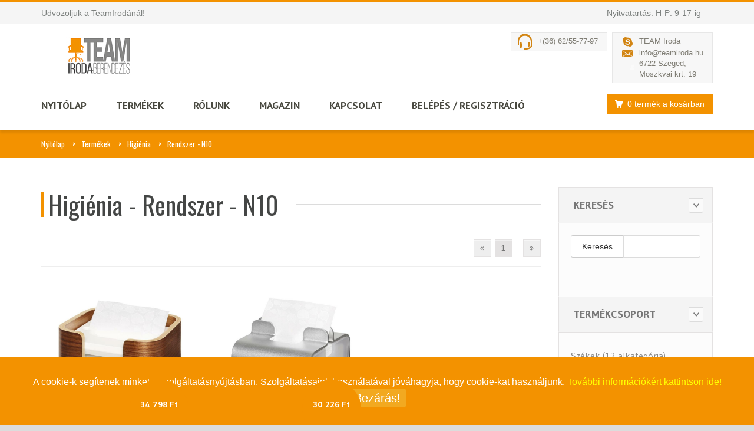

--- FILE ---
content_type: text/html; charset=UTF-8
request_url: http://www.teamiroda.hu/termekek/tulajdonsagok/higienia/rendszer/n10
body_size: 6816
content:
<!DOCTYPE html>
<!--[if IE 8]> <html class="ie8"> <![endif]-->
<!--[if IE 9]> <html class="ie9"> <![endif]-->
<!--[if !IE]><!--> <html> <!--<![endif]-->
    <head>
        <meta charset="utf-8">
        <base href="http://www.teamiroda.hu">
     <title>Higiénia termékategória - Rendszer tulajdonság N10 értékének - 1. oldala - Team Iroda</title><meta name="description" content="Higiénia termékategória - Rendszer tulajdonság N10 értéke "><meta name="keywords" content="Higiénia,Rendszer tulajdonság, N10"/>     
        <!-- Global site tag (gtag.js) - Google Analytics -->
<script async src="https://www.googletagmanager.com/gtag/js?id=UA-56854571-14"></script>
<script>window.dataLayer=window.dataLayer||[];function gtag(){dataLayer.push(arguments);}gtag('js',new Date());gtag('config','UA-56854571-14');</script>
<script src="https://www.google.com/recaptcha/api.js" async defer></script>
     
     
        <!--[if IE]> <meta http-equiv="X-UA-Compatible" content="IE=edge"> <![endif]-->
        <meta name="viewport" content="width=device-width, initial-scale=1.0">

        <link href='//fonts.googleapis.com/css?family=PT+Sans:400,700,400italic,700italic%7CPT+Gudea:400,700,400italic%7CPT+Oswald:400,700,300' rel='stylesheet' id="googlefont">

        <link rel="stylesheet" href="/css/bootstrap.min.css">
        <link rel="stylesheet" href="/css/font-awesome.min.css">
        <link rel="stylesheet" href="/css/prettyPhoto.css">
        <link rel="stylesheet" href="/css/revslider.css">
        <link rel="stylesheet" href="/css/owl.carousel.css">
        <link rel="stylesheet" href="/css/style.css">
        <link rel="stylesheet" href="/css/responsive.css">
        <link rel="stylesheet" href="/css/jquery-ui.min.css">

        <!-- Favicon and Apple Icons -->
        <link rel="icon" type="image/png" href="/images/favicon.png">

        <!--- jQuery -->
        <script src="//ajax.googleapis.com/ajax/libs/jquery/1.11.1/jquery.min.js"></script>
        
        <script>window.jQuery||document.write('<script src="/js/jquery-1.11.1.min.js"><\/script>')</script>
        <script src="/js/jquery-ui.min.js"></script>

		<!--[if lt IE 9]>
			<script src="js/html5shiv.js"></script>
			<script src="js/respond.min.js"></script>
		<![endif]-->

		<style id="custom-style"></style>
		    <script type="text/javascript">var servername="http://www.teamiroda.hu";</script>
    </head>
    <body>
    <div id="wrapper">
<header id="header">
  <div id="header-top">
    <div class="container">
      <div class="row">
        <div class="col-md-12">
            <div class="header-top-left">
<!--
              <ul id="top-links" class="clearfix">
                <li><a href="#" title="My Wishlist"><span class="top-icon top-icon-pencil"></span><span class="hide-for-xs">My Wishlist</span></a></li>
                <li><a href="#" title="My Account"><span class="top-icon top-icon-user"></span><span class="hide-for-xs">My Account</span></a></li>
                <li><a href="cart.html" title="My Cart"><span class="top-icon top-icon-cart"></span><span class="hide-for-xs">My Cart</span></a></li>
                <li><a href="checkout.html" title="Checkout"><span class="top-icon top-icon-check"></span><span class="hide-for-xs">Checkout</span></a></li>
              </ul>
            -->
                        <div class="header-text-container pull-left">
              <p class="header-text">Üdvözöljük a TeamIrodánál!</p>

            </div><!-- End .pull-right -->
            </div><!-- End .header-top-left -->
            <div class="header-top-right">



          <div class="header-text-container pull-right">
              <p class="header-text">Nyitvatartás: H-P: 9-17-ig </p>
				
            </div><!-- End .pull-right -->
          </div><!-- End .header-top-right -->
        </div><!-- End .col-md-12 -->
      </div><!-- End .row -->
    </div><!-- End .container -->
  </div><!-- End #header-top -->

  <div id="inner-header">

  <div class="container">
  <div class="row">
  <div class="col-md-5 col-sm-5 col-xs-12 logo-container">
    <h1 class="logo clearfix">
      <span>TeamIroda</span>
      <a href="/" title="Venedor eCommerce Template"><img src="images/tt_logo.jpg" alt="TeamIroda" width="238" height="76"></a>
    </h1>
  </div><!-- End .col-md-5 -->
    <div class="col-md-7 col-sm-7 col-xs-12 header-inner-right">

        <div class="header-box contact-infos pull-right">
          <ul>
            <li><span class="header-box-icon header-box-icon-skype"></span>TEAM Iroda </li>
            <li><span class="header-box-icon header-box-icon-email"></span><a href="mailto:info@teamiroda.hu">info@teamiroda.hu</a></li>
			
            <li><span class="header-box-icon header-box-icon-location"></span>6722 Szeged,<br/>Moszkvai krt. 19</li>
          </ul>
        </div><!-- End .contact-infos -->

        <div class="header-box contact-phones pull-right clearfix">
          <span class="header-box-icon header-box-icon-earphones"></span>
          <ul class="pull-left">
            <li> +(36) 62/55-77-97</li>
            
            <!--<li>+(30) valami mobil</li>-->
          </ul>
        </div><!-- End .contact-phones -->

    </div><!-- End .col-md-7 -->
  </div><!-- End .row -->
</div><!-- End .container -->
<div id="main-nav-container">
  <div class="container">
    <div class="row">
      <div class="col-md-12 clearfix">

        <nav id="main-nav">
          <div id="responsive-nav">
            <div id="responsive-nav-button">
            Menu <span id="responsive-nav-button-icon"></span>
          </div><!-- responsive-nav-button -->
          </div>
          <ul class="menu clearfix">
            <li>
            <a class="active" href="/">Nyitólap</a>
          </li>

          <li class="mega-menu-container"><a href="/termekek">Termékek</a>
            <div class="mega-menu clearfix">
          <div class="col-4"><a href="/termekek/szekek" class="mega-menu-title">Székek</a>  <ul class="mega-menu-list clearfix"><li><a href="/termekek/szekek/vezetoi_szekek">Vezetői székek</a></li><li><a href="/termekek/szekek/forgoszekek">Forgószékek</a></li><li><a href="/termekek/szekek/gyerekszekek">Gyerekszékek</a></li><li><a href="/termekek/szekek/etkezo_szekek">Étkező székek</a></li><li><a href="/termekek/szekek/targyalo-szekek">Tárgyaló székek</a></li><li><a href="/termekek/szekek/labor_szekek">Labor székek</a></li><li><a href="/termekek/szekek/terdeplo_szekek">Térdeplő székek</a></li><li><a href="/termekek/szekek/varakozo-szekek">Várakozó székek</a></li><li><a href="/termekek/szekek/tartozekok">Tartozékok</a></li><li><a href="/termekek/szekek/alkatreszek">Alkatrészek</a></li><li><a href="/termekek/szekek/nagy_teherbirasu_szekek">Nagy teherbírású székek</a></li><li><a href="/termekek/szekek/fotelek">Fotelek</a></li></ul></div><div class="col-4"><a href="/termekek/butorok" class="mega-menu-title">Bútorok</a>  <ul class="mega-menu-list clearfix"><li><a href="/termekek/butorok/venusz_butorcsalad">Vénusz bútorcsalád</a></li><li><a href="/termekek/butorok/extend_butorcsalad">Extend bútorcsalád</a></li><li><a href="/termekek/butorok/fem_oltozo_szekrenyek">Fém öltöző szekrények</a></li><li><a href="/termekek/butorok/fem_polcrendszerek">Fém polcrendszerek</a></li><li><a href="/termekek/butorok/iskolai_butorok">Iskolai bútorok</a></li><li><a href="/termekek/butorok/butor_kiegeszitok">Bútor Kiegészítők</a></li></ul></div><div class="col-4"><a href="/termekek/higienia" class="mega-menu-title">Higiénia</a>  <ul class="mega-menu-list clearfix"><li><a href="/termekek/higienia/adagolok">Adagolók</a></li><li><a href="/termekek/higienia/hajtogatott-keztorlo-papirok">Hajtogatott kéztörlő papírok</a></li><li><a href="/termekek/higienia/tekercses-keztorlo-papirok">Tekercses kéztörlő papírok</a></li><li><a href="/termekek/higienia/szalvetak">Szalvéták</a></li><li><a href="/termekek/higienia/kiegeszito-termekek">Kiegészítő termékek</a></li><li><a href="/termekek/higienia/kozbeszerzes">Közbeszerzés</a></li><li><a href="/termekek/higienia/szappanok-es-kezapolas">Szappanok és kézápolás</a></li><li><a href="/termekek/higienia/fertotlenito-szappanok">Fertőtlenítő szappanok</a></li><li><a href="/termekek/higienia/torlo-es-tisztito-papirok">Törlő és tisztító papírok</a></li><li><a href="/termekek/higienia/illatositok-legfrissitok">Illatosítók légfrissítők</a></li><li><a href="/termekek/higienia/hulladek-gyujtok">Hulladék gyűjtők</a></li><li><a href="/termekek/higienia/intim-betet-gyujtok">Intim betét gyűjtők</a></li><li><a href="/termekek/higienia/beteg-apolas">Beteg ápolás</a></li><li><a href="/termekek/higienia/toalett-papirok">Toalett papírok</a></li></ul></div><div class="col-4"><a href="/termekek/kiegeszitok" class="mega-menu-title">Kiegészítők</a>  <ul class="mega-menu-list clearfix"><li><a href="/termekek/kiegeszitok/fogasok">Fogasok</a></li><li><a href="/termekek/kiegeszitok/labtartok">Lábtartók</a></li><li><a href="/termekek/kiegeszitok/irattartok">Irattartók</a></li><li><a href="/termekek/kiegeszitok/szemetesek">Szemetesek</a></li><li><a href="/termekek/kiegeszitok/vizual-technika">Vizuál technika</a></li></ul></div>


            </div><!-- End .mega-menu -->
          </li>

          <li><a href="/cegismerteto">Rólunk</a>
              <ul>
                  <li><a href="/cegismerteto">Cégismertető</a></li>
                  <li><a href="/munkatarsak">Munkatársaink</a></li>

              </ul>
          </li>
          <!--<li><a href="/katalogusok">Katalógusok</a></li>-->
          <li><a href="/magazin">Magazin</a>
          <li><a href="/kapcsolat">Kapcsolat</a>
            <ul>
                <li><a href="/kapcsolat">Elérhetőség</a></li>
                <li><a href="/faq">Információk</a></li>
                <li><a href="/aszf">ASZF</a></li>

            </ul>
          </li>
          <li><a href="#">Belépés / Regisztráció</a>
            <ul>
                <li><a href="/login.html">Belépés</a></li>
                <li><a href="/register.html">Regisztráció</a></li>
            </ul>
          </li>
        </ul>

        </nav>
		<div id="quick-access">
			<div class="dropdown-cart-menu-container pull-right">
				<div class="btn-group dropdown-cart">
					<a href="/kosar.html" class="btn btn-custom dropdown-toggle">
						<span class="cart-menu-icon"></span><span class="drop-price" id="opencartnumber">0 termék a kosárban</span>
					</a>
				</div>
			</div>
		</div>
        
      </div><!-- End .col-md-12 -->
  </div><!-- End .row -->
</div><!-- End .container -->

</div><!-- End #nav -->
  </div><!-- End #inner-header -->
</header><!-- End #header -->
<section id="content">
	<div id="breadcrumb-container">
		<div class="container">
			<ul class="breadcrumb">
				<li><a href="/">Nyitólap</a></li>
				<li><a href="/termekek">Termékek</a></li>
				<li><a href="/termekek/higienia">Higiénia</a></li>
				<li class="active">Rendszer - N10</li>
			</ul>
		</div>
	</div>
	<div class="container">
		<div class="row">
			<div class="col-md-12">
				<div class="row">
					<div class="col-md-9 col-sm-8 col-xs-12 main-content">
						<div class="title-bg">
							<h2 class="title">Higiénia - Rendszer - N10</h2>
						</div>
		<div class="md-margin"></div>
						<div class="category-toolbar clearfix">
							<div class="toolbox-filter clearfix">
								
							</div>
							<div class="toolbox-pagination clearfix">
								<ul class="pagination">
									<li><a href="/termekek/tulajdonsagok/higienia/rendszer/n10/page/1"><i class="fa fa-angle-double-left" title="Első"></i></a></li>&nbsp;<li class="active"><a href="/termekek/tulajdonsagok/higienia/rendszer/n10/page/1">1</a></li> &nbsp;&nbsp;&nbsp;<li><a href="/termekek/tulajdonsagok/higienia/rendszer/n10/page/1"><i class="fa fa-angle-double-right" title="utolsó"></i></a></li>								</ul>
							</div>
						</div>
						<div class="md-margin"></div>
						<div class="category-item-container">
							<div class="row" id="productlist"></div>
						</div>
						<div class="md-margin"></div>
						<div class="toolbox-pagination clearfix">
								<ul class="pagination">
									<li><a href="/termekek/tulajdonsagok/higienia/rendszer/n10/page/1"><i class="fa fa-angle-double-left" title="Első"></i></a></li>&nbsp;<li class="active"><a href="/termekek/tulajdonsagok/higienia/rendszer/n10/page/1">1</a></li> &nbsp;&nbsp;&nbsp;<li><a href="/termekek/tulajdonsagok/higienia/rendszer/n10/page/1"><i class="fa fa-angle-double-right" title="utolsó"></i></a></li>								</ul>
							</div>
						
					</div>
					<aside class="col-md-3 col-sm-4 col-xs-12 sidebar">
					<aside class="widget  widget_product_categories">

	<div class="panel-group custom-accordion sm-accordion" id="category-filter">
		
		<div class="panel">
			<div class="accordion-header">
				<div class="accordion-title"><span>Keresés</span></div>
				<a class="accordion-btn opened" data-toggle="collapse" data-target="#category-list-3"></a>
			</div>
			<div id="category-list-3" class="collapse in">
				<div class="panel-body">
					<div class="input-group">
						<span class="input-group-btn">
						<button class="btn btn-default" type="button" onclick="javascript:getkeres();">Keresés</button>
						</span>
						<input type="text" class="form-control" id="stext" name="stext">
					</div>
				</div>

			</div>
		</div>
		
		
		<div class="panel">
			<div class="accordion-header">
				<div class="accordion-title"><span>Termékcsoport</span></div>
				<a class="accordion-btn opened" data-toggle="collapse" data-target="#category-list-1"></a>
			</div>
			<div id="category-list-1" class="collapse in">
				<div class="panel-body">
					<ul class="category-filter-list jscrollpane">
						<li class="cat-item cat-parent "><a href="/termekek/szekek">Székek (12 alkategória)</a></li><li class="cat-item cat-parent "><a href="/termekek/butorok">Bútorok (6 alkategória)</a></li><li class="cat-item cat-parent "><a href="/termekek/higienia" style="border:3px solid #f39200;padding:3px;">Higiénia (14 alkategória)</a><ul class="children" style="padding-left:20px;"><li class="cat-item "><a href="/termekek/higienia/adagolok"> - Adagolók </a></li><li class="cat-item "><a href="/termekek/higienia/hajtogatott-keztorlo-papirok"> - Hajtogatott kéztörlő papírok </a></li><li class="cat-item "><a href="/termekek/higienia/tekercses-keztorlo-papirok"> - Tekercses kéztörlő papírok </a></li><li class="cat-item "><a href="/termekek/higienia/szalvetak"> - Szalvéták </a></li><li class="cat-item "><a href="/termekek/higienia/kiegeszito-termekek"> - Kiegészítő termékek </a></li><li class="cat-item "><a href="/termekek/higienia/kozbeszerzes"> - Közbeszerzés </a></li><li class="cat-item "><a href="/termekek/higienia/szappanok-es-kezapolas"> - Szappanok és kézápolás </a></li><li class="cat-item "><a href="/termekek/higienia/fertotlenito-szappanok"> - Fertőtlenítő szappanok </a></li><li class="cat-item "><a href="/termekek/higienia/torlo-es-tisztito-papirok"> - Törlő és tisztító papírok </a></li><li class="cat-item "><a href="/termekek/higienia/illatositok-legfrissitok"> - Illatosítók légfrissítők </a></li><li class="cat-item "><a href="/termekek/higienia/hulladek-gyujtok"> - Hulladék gyűjtők </a></li><li class="cat-item "><a href="/termekek/higienia/intim-betet-gyujtok"> - Intim betét gyűjtők </a></li><li class="cat-item "><a href="/termekek/higienia/beteg-apolas"> - Beteg ápolás </a></li><li class="cat-item "><a href="/termekek/higienia/toalett-papirok"> - Toalett papírok </a></li></ul></li><li class="cat-item cat-parent "><a href="/termekek/kiegeszitok">Kiegészítők (5 alkategória)</a></li>						
						
					</ul>
				</div>
			</div>
		</div>
		<div class="panel"><div class="accordion-header"><div class="accordion-title"><span>Illat</span></div><a class="accordion-btn closed" data-toggle="collapse" data-target="#opt-list-1"></a></div><div id="opt-list-1" class="collapse out"><div class="panel-body"><ul class="category-filter-list jscrollpane"><li><a href="/termekek/tulajdonsagok/higienia/illat/citrus">citrus (2)</a></li><li><a href="/termekek/tulajdonsagok/higienia/illat/virag">virág (1)</a></li><li><a href="/termekek/tulajdonsagok/higienia/illat/szagtalan">szagtalan (8)</a></li><li><a href="/termekek/tulajdonsagok/higienia/illat/alma">alma (1)</a></li><li><a href="/termekek/tulajdonsagok/higienia/illat/illatositott">illatosított (10)</a></li><li><a href="/termekek/tulajdonsagok/higienia/illat/jazmin">jázmin (2)</a></li><li><a href="/termekek/tulajdonsagok/higienia/illat/illatanyag-mentes">illatanyag mentes (20)</a></li><li><a href="/termekek/tulajdonsagok/higienia/illat/enyhen-illatositott">enyhén illatosított (1)</a></li><li><a href="/termekek/tulajdonsagok/higienia/illat/tropusi">trópusi (1)</a></li></ul></div></div></div><div class="panel"><div class="accordion-header"><div class="accordion-title"><span>Anyag</span></div><a class="accordion-btn closed" data-toggle="collapse" data-target="#opt-list-9"></a></div><div id="opt-list-9" class="collapse out"><div class="panel-body"><ul class="category-filter-list jscrollpane"><li><a href="/termekek/tulajdonsagok/higienia/anyag/rozsdamentes-acel">Rozsdamentes acél (11)</a></li><li><a href="/termekek/tulajdonsagok/higienia/anyag/muanyag">műanyag (95)</a></li><li><a href="/termekek/tulajdonsagok/higienia/anyag/aluminium">alumínium (4)</a></li><li><a href="/termekek/tulajdonsagok/higienia/anyag/biocid-termek">biocid termék (12)</a></li><li><a href="/termekek/tulajdonsagok/higienia/anyag/fem.muanyag">fém/műanyag (2)</a></li><li><a href="/termekek/tulajdonsagok/higienia/anyag/papir">papír (165)</a></li><li><a href="/termekek/tulajdonsagok/higienia/anyag/krem">Krém (1)</a></li><li><a href="/termekek/tulajdonsagok/higienia/anyag/szappan">szappan (26)</a></li></ul></div></div></div><div class="panel"><div class="accordion-header"><div class="accordion-title"><span>Garancia</span></div><a class="accordion-btn closed" data-toggle="collapse" data-target="#opt-list-10"></a></div><div id="opt-list-10" class="collapse out"><div class="panel-body"><ul class="category-filter-list jscrollpane"><li><a href="/termekek/tulajdonsagok/higienia/garancia/1_ev">1 év (283)</a></li></ul></div></div></div><div class="panel"><div class="accordion-header"><div class="accordion-title"><span>Szín</span></div><a class="accordion-btn closed" data-toggle="collapse" data-target="#opt-list-11"></a></div><div id="opt-list-11" class="collapse out"><div class="panel-body"><ul class="category-filter-list jscrollpane"><li><a href="/termekek/tulajdonsagok/higienia/szin/bordo">bordó (1)</a></li><li><a href="/termekek/tulajdonsagok/higienia/szin/fekete">fekete (52)</a></li><li><a href="/termekek/tulajdonsagok/higienia/szin/szurke">szürke (17)</a></li><li><a href="/termekek/tulajdonsagok/higienia/szin/feher">fehér (162)</a></li><li><a href="/termekek/tulajdonsagok/higienia/szin/barna">barna (1)</a></li><li><a href="/termekek/tulajdonsagok/higienia/szin/zold">zöld (6)</a></li><li><a href="/termekek/tulajdonsagok/higienia/szin/kek">kék (29)</a></li><li><a href="/termekek/tulajdonsagok/higienia/szin/vilagoskek">világoskék (4)</a></li><li><a href="/termekek/tulajdonsagok/higienia/szin/piros">piros (1)</a></li><li><a href="/termekek/tulajdonsagok/higienia/szin/lila">lila (2)</a></li><li><a href="/termekek/tulajdonsagok/higienia/szin/atlatszo">átlátszó (15)</a></li><li><a href="/termekek/tulajdonsagok/higienia/szin/tortfeher">törtfehér (2)</a></li><li><a href="/termekek/tulajdonsagok/higienia/szin/sarga">sárga (9)</a></li><li><a href="/termekek/tulajdonsagok/higienia/szin/turkiz">türkiz (6)</a></li><li><a href="/termekek/tulajdonsagok/higienia/szin/rozsdamentes-acel-jellegu">Rozsdamentes acél jellegű (12)</a></li><li><a href="/termekek/tulajdonsagok/higienia/szin/diobarna">dióbarna (2)</a></li><li><a href="/termekek/tulajdonsagok/higienia/szin/halvanysarga">halványsárga (2)</a></li><li><a href="/termekek/tulajdonsagok/higienia/szin/voros">Vörös (3)</a></li><li><a href="/termekek/tulajdonsagok/higienia/szin/aluminium">aluminium (2)</a></li><li><a href="/termekek/tulajdonsagok/higienia/szin/feher.turkiz">fehér/türkiz (6)</a></li><li><a href="/termekek/tulajdonsagok/higienia/szin/piros.fekete">piros/fekete (6)</a></li><li><a href="/termekek/tulajdonsagok/higienia/szin/terrakotta">terrakotta (1)</a></li></ul></div></div></div><div class="panel"><div class="accordion-header"><div class="accordion-title"><span>Rétegszám</span></div><a class="accordion-btn closed" data-toggle="collapse" data-target="#opt-list-12"></a></div><div id="opt-list-12" class="collapse out"><div class="panel-body"><ul class="category-filter-list jscrollpane"><li><a href="/termekek/tulajdonsagok/higienia/retegszam/1">1 (88)</a></li><li><a href="/termekek/tulajdonsagok/higienia/retegszam/2">2 (69)</a></li><li><a href="/termekek/tulajdonsagok/higienia/retegszam/3">3 (10)</a></li><li><a href="/termekek/tulajdonsagok/higienia/retegszam/4">4 (1)</a></li></ul></div></div></div><div class="panel"><div class="accordion-header"><div class="accordion-title"><span>Rendszer</span></div><a class="accordion-btn open" data-toggle="collapse" data-target="#opt-list-13"></a></div><div id="opt-list-13" class="collapse in"><div class="panel-body"><ul class="category-filter-list jscrollpane"><li><a href="/termekek/tulajdonsagok/higienia/rendszer/h1">H1 (10)</a></li><li><a href="/termekek/tulajdonsagok/higienia/rendszer/h2">H2 (13)</a></li><li><a href="/termekek/tulajdonsagok/higienia/rendszer/h3">H3 (11)</a></li><li><a href="/termekek/tulajdonsagok/higienia/rendszer/s4">S4 (14)</a></li><li><a href="/termekek/tulajdonsagok/higienia/rendszer/s1">S1 (19)</a></li><li><a href="/termekek/tulajdonsagok/higienia/rendszer/s11">S11 (6)</a></li><li><a href="/termekek/tulajdonsagok/higienia/rendszer/s2">S2 (14)</a></li><li><a href="/termekek/tulajdonsagok/higienia/rendszer/t1">T1 (5)</a></li><li><a href="/termekek/tulajdonsagok/higienia/rendszer/t2">T2 (8)</a></li><li><a href="/termekek/tulajdonsagok/higienia/rendszer/t3">T3 (5)</a></li><li><a href="/termekek/tulajdonsagok/higienia/rendszer/t4">T4 (9)</a></li><li><a href="/termekek/tulajdonsagok/higienia/rendszer/t6">T6 (2)</a></li><li><a href="/termekek/tulajdonsagok/higienia/rendszer/t8">T8 (4)</a></li><li><a href="/termekek/tulajdonsagok/higienia/rendszer/t9">T9 (5)</a></li><li><a href="/termekek/tulajdonsagok/higienia/rendszer/b1">B1 (4)</a></li><li><a href="/termekek/tulajdonsagok/higienia/rendszer/b2">B2 (3)</a></li><li><a href="/termekek/tulajdonsagok/higienia/rendszer/b3">B3 (3)</a></li><li><a href="/termekek/tulajdonsagok/higienia/rendszer/b5">B5 (4)</a></li><li><a href="/termekek/tulajdonsagok/higienia/rendszer/f1">F1 (4)</a></li><li><a href="/termekek/tulajdonsagok/higienia/rendszer/a1">A1 (5)</a></li><li><a href="/termekek/tulajdonsagok/higienia/rendszer/a2">A2 (5)</a></li><li><a href="/termekek/tulajdonsagok/higienia/rendszer/v1">V1 (6)</a></li><li><a href="/termekek/tulajdonsagok/higienia/rendszer/m1">M1 (11)</a></li><li><a href="/termekek/tulajdonsagok/higienia/rendszer/m2">M2 (17)</a></li><li><a href="/termekek/tulajdonsagok/higienia/rendszer/w1">W1 (43)</a></li><li><a href="/termekek/tulajdonsagok/higienia/rendszer/w2">W2 (19)</a></li><li><a href="/termekek/tulajdonsagok/higienia/rendszer/m4">M4 (4)</a></li><li><a href="/termekek/tulajdonsagok/higienia/rendszer/m3">M3 (2)</a></li><li><a href="/termekek/tulajdonsagok/higienia/rendszer/w4">W4 (11)</a></li><li><a href="/termekek/tulajdonsagok/higienia/rendszer/w8">W8 (8)</a></li><li><a href="/termekek/tulajdonsagok/higienia/rendszer/w7">W7 (2)</a></li><li><a href="/termekek/tulajdonsagok/higienia/rendszer/w10">W10 (2)</a></li><li><a href="/termekek/tulajdonsagok/higienia/rendszer/c1">C1 (20)</a></li><li><a href="/termekek/tulajdonsagok/higienia/rendszer/n4">N4 (13)</a></li><li><a style="border:3px solid #f39200;padding:3px;" href="/termekek/tulajdonsagok/higienia/rendszer/n10">N10 (3)</a></li><li><a href="/termekek/tulajdonsagok/higienia/rendszer/w3">W3 (12)</a></li><li><a href="/termekek/tulajdonsagok/higienia/rendszer/n1">N1 (2)</a></li><li><a href="/termekek/tulajdonsagok/higienia/rendszer/n2">N2 (2)</a></li><li><a href="/termekek/tulajdonsagok/higienia/rendszer/w14">W14 (2)</a></li><li><a href="/termekek/tulajdonsagok/higienia/rendszer/w15">W15 (2)</a></li></ul></div></div></div><div class="panel"><div class="accordion-header"><div class="accordion-title"><span>Felhasználási terület</span></div><a class="accordion-btn closed" data-toggle="collapse" data-target="#opt-list-41"></a></div><div id="opt-list-41" class="collapse out"><div class="panel-body"><ul class="category-filter-list jscrollpane"></ul></div></div></div>		<div class="panel">
			<div class="accordion-header">
				<div class="accordion-title"><span>Katalógusok</span></div>
				<a class="accordion-btn opened" data-toggle="collapse" data-target="#category-list-kat"></a>
			</div>
			<div id="category-list-kat" class="collapse in">
				<div class="panel-body">
					<a href="/downloads/Tork_Termek_katalogus_2020.pdf">TORK termék katalógus</a><br/>
					<a href="/downloads/Venusz_elemjegyzek_2019.pdf">Vénusz bútorcsalád elemjegyzék</a><br/>
					<a href="/downloads/Venusz_katalogus_2019.pdf">Vénusz bútorcsalád katalógus</a><br/>
					<a href="/downloads/Extend_elemjegyzek_2019.pdf">Extend bútorcsalád elemjegyzék</a><br/>
					<a href="/downloads/Extend_katalogus_2019.pdf">Extend bútorcsalád katalógus</a><br/>
				</div>
			</div>
		</div>



<!--
		<div class="panel">
			<div class="accordion-header">
				<div class="accordion-title"><span>Color</span></div>
				<a class="accordion-btn opened"  data-toggle="collapse" data-target="#category-list-4"></a>
			</div>
			<div id="category-list-4" class="collapse in">
				<div class="panel-body">
					<ul class="filter-color-list clearfix">
						<li><a href="#" data-bgcolor="#fff" class="filter-color-box"></a></li>
						<li><a href="#" data-bgcolor="#ffff33" class="filter-color-box"></a></li>
						<li><a href="#" data-bgcolor="#ff9900" class="filter-color-box"></a></li>
						<li class="last-md"><a href="#" data-bgcolor="#ff9999" class="filter-color-box"></a></li>
						<li class="last-lg"><a href="#" data-bgcolor="#99cc33" class="filter-color-box"></a></li>
						<li><a href="#" data-bgcolor="#339933" class="filter-color-box"></a></li>
						<li><a href="#" data-bgcolor="#ff0000" class="filter-color-box"></a></li>
						<li class="last-md"><a href="#" data-bgcolor="#ff3366" class="filter-color-box"></a></li>
						<li><a href="#" data-bgcolor="#cc33ff" class="filter-color-box"></a></li>
						<li class="last-lg"><a href="#" data-bgcolor="#9966cc" class="filter-color-box"></a></li>
						<li><a href="#" data-bgcolor="#99ccff" class="filter-color-box"></a></li>
						<li  class="last-md"><a href="#" data-bgcolor="#3333cc" class="filter-color-box"></a></li>
						<li><a href="#" data-bgcolor="#999999" class="filter-color-box"></a></li>
						<li><a href="#" data-bgcolor="#663300" class="filter-color-box"></a></li>
						<li class="last-lg"><a href="#" data-bgcolor="#000" class="filter-color-box"></a></li>
					</ul>
				</div>
			</div>
		</div>
	</div>
-->
</aside>
					</aside>
				</div>
			</div>
		</div>
	</div>
</section>
<script>$(function(){showProducts(1);});</script>

<section>
<div class="container">
<div class="sm-margin"></div>

<div class="row">
<div class="col-md-12 col-sm-12 col-xs-12 widget">
<figure class="article-media-container"><a href="https://www.tork.hu/torkcampaigns/corona-virus" target="_blank"><img src="images/banners/tork_1035.jpg" alt="blog post"></a></figure>

</div>  
</div>
</div>
</section>

<footer id="footer">
  
  <div id="inner-footer">

<div class="container">
  <div class="row">
    <div class="col-md-4 col-sm-4 col-xs-12 widget">
      <h3>Termékeink</h3>
      <ul class="links">
             </ul>
    </div><!-- End .widget -->

    <div class="col-md-4 col-sm-4 col-xs-12 widget">
      <h3>Céginformációk</h3>
      <ul class="links">
        <li><a href="/kapcsolat">Elérhetőség</a></li>
        <li><a href="/faq">Gyakran feltett kérdések</a></li>
        <li><a href="/aszf">ASZF</a></li>
        <li><a href="/adatvedelem">Adatvédelem</a></li>
        <li><a href="/cegismerteto">Cégismertető</a></li>
        <li><a href="/munkatarsak">Munkatársaink</a></li>

      </ul>
    </div><!-- End .widget -->

    <div class="col-md-4 col-sm-4 col-xs-12 widget">
      <h3>Elérhetőség</h3>

      <ul class="contact-list">
        <ul class="contact-list">
        <li><strong>TEAM Iroda</strong></li>
        <li><strong>"TeaM 98" Kft.</strong></li>
        <li>6722 Szeged,</li>
        <li>Moszkvai Krt 19</li>
        <li>+(36) 62/55-77-97</li>
        <li>info@teamiroda.hu</li>
        <li>Nyitvatartás: H-P: 9-17-ig</li>
        <li>Adószám: 11807021-2-06</li>


      </ul>
      </ul>
    </div><!-- End .widget -->

    <div class="clearfix visible-sm"></div>

    
  </div><!-- End .row -->
</div><!-- End .container -->

  </div><!-- End #inner-footer -->

  <div id="footer-bottom">
    <div class="container">
      <div class="row">
        <div class="col-md-7 col-sm-7 col-xs-12 footer-social-links-container">
          <ul class="social-links clearfix">
            <li><a href="https://www.facebook.com/TeaM-Irodaberendez%C3%A9s-271132469563618" class="social-icon icon-facebook"></a></li>
            <li><a href="mailto:info@teamiroda.hu" class="social-icon icon-email"></a></li>
          </ul>
        </div><!-- End .col-md-7 -->

        <div class="col-md-5 col-sm-5 col-xs-12 footer-text-container">
          <p>&copy; 2026 Teamiroda.hu. All Rights Reserved.</p>
        </div><!-- End .col-md-5 -->
      </div><!-- End .row -->
</div><!-- End .container -->
  </div><!-- End #footer-bottom -->

</footer><!-- End #footer -->
</div><!-- End #wrapper -->

<a href="#" id="scroll-top" title="Scroll to Top"><i class="fa fa-angle-up"></i></a><!-- End #scroll-top -->

<!-- END -->
<script src="/js/bootstrap.min.js"></script>
<script src="/js/smoothscroll.js"></script>
<script src="/js/jquery.debouncedresize.js"></script>
<script src="/js/retina.min.js"></script>
<script src="/js/jquery.placeholder.js"></script>
<script src="/js/jquery.hoverIntent.min.js"></script>
<script src="/js/twitter/jquery.tweet.min.js"></script>
<script src="/js/jquery.flexslider-min.js"></script>
<script src="/js/owl.carousel.min.js"></script>
<script src="/js/jflickrfeed.min.js"></script>
<script src="/js/jquery.prettyPhoto.js"></script>
<script src="/js/jquery.themepunch.tools.min.js"></script>
<script src="/js/jquery.themepunch.revolution.min.js"></script>
<script src="/js/main.js"></script>
<script src="/js/planetsys.js"></script>

<script>$(function(){jQuery('#slider-rev').revolution({delay:8000,startwidth:1170,startheight:600,onHoverStop:"true",hideThumbs:250,navigationHAlign:"center",navigationVAlign:"bottom",navigationHOffset:0,navigationVOffset:20,soloArrowLeftHalign:"left",soloArrowLeftValign:"center",soloArrowLeftHOffset:0,soloArrowLeftVOffset:0,soloArrowRightHalign:"right",soloArrowRightValign:"center",soloArrowRightHOffset:0,soloArrowRightVOffset:0,touchenabled:"on",stopAtSlide:-1,stopAfterLoops:-1,dottedOverlay:"none",fullWidth:"on",spinned:"spinner5",shadow:0,hideTimerBar:"on",});});</script>
<script src="/js/jquery.cookieMessage.min.js"></script>
<script type="text/javascript">$.cookieMessage({'mainMessage':'A cookie-k segítenek minket a szolgáltatásnyújtásban. Szolgáltatásaink használatával jóváhagyja, hogy cookie-kat használjunk. <a href=\"http://www.teamiroda.hu/aszf\" target=\"_blank\">További információkért kattintson ide!</a>  ','acceptButton':'Bezárás!','fontSize':'16px','backgroundColor':'#f39200','expirationDays':365,'btnBackgroundColor':'#f2a920','btnFontSize':'20px','btnFontColor':'white','linkFontColor':'#ffff00','cookieName':'TEamIrodaAProvedCookie'});</script>
</body>
</html>


--- FILE ---
content_type: text/css
request_url: http://www.teamiroda.hu/css/responsive.css
body_size: 4587
content:
/* =============================================
----------------- Responsive  ------------------
==============================================*/

/* Large desktop */
@media (min-width: 1200px) {

	.title {
		font-size:42px;
	}

	#page-header {
		padding:210px 0;
	}

	#page-header h1 {
		font-size:45px;
	}

	#page-header .page-header-desc {
		font-size:26px;
		line-height:35px;
	}

	.hero-unit h2 {
		font-size:40px;
	}

	.hero-unit p {
		font-size:23px;
	}
	
	#testimonials-section h3 {
		font-size:30px;
	}


	.about-us-testimonials .testimonial-title {
		font-size:23px;
	}

	#wrapper.boxed {
		width:1170px;
		margin:40px auto;
	}
	
	#wrapper.boxed-long{
		width:1170px;
	}

	#main-nav-container #main-nav .menu li > .mega-menu {
		width:1140px;
	}
	
	#header-top .header-text {
		display:inline;
	}
	
	#quick-access .quick-search-form .form-group {
		display:block;
	}

	.header6 #main-nav-container #main-nav .menu > li>  a {
		padding:15.5px 25px;
		font-size:17px;
	}

	.header7 #main-nav-container #main-nav .menu > li>  a {
		font-size:16px;
		padding:15.5px 15px;
	}

	.header6 #main-nav-container #main-nav .menu > li:first-child  a{
		padding-left:25px;
	}

	.header7 #main-nav-container #main-nav .menu > li:first-child  a{
		padding-left:15px;
	}
	
	.header6 #quick-access {
		margin-left:200px;
	}

	#footer .facebook-likebox iframe{
		height:300px;
	}

	#footer #newsletter-container input[type="text"] {
		width:360px;
	}
	
	.item .item-image-container {
		width:222px;
	}
	
	.item-price-container  {
		font-size:14px;
		width:100px;
		height:100px;
		padding-left:10px;
		padding-right:10px;
	}
	
	.item-price-container .old-price {
		margin-top:20px;
	}

	.item-price-container .item-price {
		margin-top:20px;
	}

	#category-header.category-banner .category-title  {
		margin-top:-90px;
	}
	
	#category-header.category-banner p {
		display:block;
	}

	.sort-box,
	.view-box  {
		float:left;
	}

	.category-toolbar {
		border-bottom:1px solid #eeeeee;
	}
	
	.filter-color-list li.last-md {
		margin-right:10px;
	}

	.filter-color-list li.last-lg {
		margin-right:0;
	}


	.toolbox-pagination .view-count-box {
		position:relative;
		float:right;
		top:auto;
		right:auto;
	}
	
	.toolbox-filter {
		padding-bottom:0;
		float:left;
	}
	
	.toolbox-pagination {
		float:right;
		padding-top:0;
		border-top:none;
	}

	#price-range-details input {
		width:70px;
	}

	#price-range-details input.separator {
		margin-right:10px;
	}

	.article {
		padding-left:100px;
	}
	
	.article .article-meta-date {
		width:85px;
		padding:22.5px 0;
	}
	
	#product-image-carousel-container  {
		width:92px;
		margin-right:20px;
	}
	
	#product-image-container {
		width:404px;
	}
	
	#product-image-container .item-price-container {
		width:135px;
		height:135px;
		font-size:27px;

	}
	
	#product-image-container .item-price-container .old-price {
		margin-top:37.5px;
	}

	#product-image-container .item-price-container .item-price{
		margin-top:52.5px;
	}

	.sidebar .widget.subscribe {
		padding:25px;
	}
	
	.sidebar .widget.subscribe h3 {
		font-size:28px;
		line-height:35px;
	}

	.sidebar .widget.subscribe .form-group {
		padding:0 ;
	}

	.sidebar h3 {
		font-size:25px;
	}
	
	.sidebarslider .flex-direction-nav {
		top:-48.5px;
		width:74px;
		height:25px;
	}

	.footerslider .flex-direction-nav {
		width:94px;
		padding-left:20px;
		height:25px;
		top:-63.5px;
	}

	.sidebarslider .flex-direction-nav a,
	.footerslider .flex-direction-nav a   { 
		width:35px;
		height:25px;
		margin-top:-12.5px;
	}

	.sidebarslider .flex-direction-nav .flex-prev,
	.footerslider .flex-direction-nav .flex-prev  {
	    background-position: -186px -200px;
	}

	.footerslider .flex-direction-nav .flex-prev  {
		left:20px;
	}

	.sidebarslider .flex-direction-nav .flex-next,
	.footerslider .flex-direction-nav .flex-next {
	    background-position: -219px -200px;
	}

	.sidebarslider .flex-direction-nav .flex-prev:hover,
	.footerslider .flex-direction-nav .flex-prev:hover {
	    background-position: -186px -223px;
	}

	.sidebarslider .flex-direction-nav .flex-next:hover,
	.footerslider .flex-direction-nav .flex-next:hover {
	    background-position: -219px -223px;
	}
	
	.cart-table .cart-product-name {
		width:410px;
	}
	
	.compare-item-table .table-title {
		width:300px;
	}
	
	.compare-item-table  figure {
		width:180px;
	}
	#shipping-form .control-label {
		width:130px;
	}

	#shipping-form .input-container {
		width:220px;
	}

}
 
 /* fix for arrows position*/
@media (min-width:980px) and (max-width:1199px) {

	.sidebarslider .flex-direction-nav .flex-prev:hover,
	.footerslider .flex-direction-nav .flex-prev:hover {
	    background-position: -188px -225px;
	}

	.sidebarslider .flex-direction-nav .flex-next:hover,
	.footerslider .flex-direction-nav .flex-next:hover {
	    background-position: -221px -225px;
	}

	.header4 .drop-price {
		display:none;
	}
	
}

/* Portrait tablet to landscape and desktop */
@media (min-width: 768px) and (max-width: 979px) {
	
	.title {
		font-size:38px;
	}

	#page-header h1 {
		font-size:40px;
	}

	#page-header .page-header-desc {
		font-size:22px;
		line-height:30px;
	}

	.hero-unit h2 {
		font-size:36px;
	}

	.hero-unit p {
		font-size:18px;
		line-height: 26px;
	}
	
	#testimonials-section h3 {
		font-size:22px;
		line-height:1;
	}

	.about-us-testimonials .testimonial-title {
		font-size:18px;
	}

	.about-us-testimonials p {
		font-size:16px;
	}

	#wrapper.boxed,
	#wrapper.boxed-long {
		width:100%;
		margin:0;
	}
	
	#main-nav-container.fixed #quick-access {
		display:none;
	}

	.twitter_feed .flex-direction-nav  {
		margin-left:-84px;
	}
	
	.header2 #inner-header {
		padding-top:40px;
	}

	.header2 .header-inner-right-wrapper {
		margin-top:0;
	}

	.header3 .header-inner-right-wrapper {
		margin-top:-20px;
	}

	.header3 #inner-header .logo-container,
	.header3 #inner-header .header-inner-right {
		margin-bottom:48px;
	}

	.header2 #inner-header .logo-container,
	.header2 #inner-header .header-inner-right {
		margin-bottom:55px;
	}

	#inner-header .header-box {
 		display:none;
 	}
 	
 	#header-top .header-text-container,
 	#header-top .header-link {
 		margin-right:0;
 	}

 	#header-top .header-link {
 		margin-right:0;
 		position: absolute;
		top:40px;
 		right:0;
 		min-width:200px;
 		text-align:right;
 	}
 	
 	.header2 #header-top .header-link,
 	.header3 #header-top .header-link {
 		position: static;
 		top:auto;
 		right:auto;
 	}

 	.header3 .quick-contact-text {
 		display:none;
 	}

 	.header4 .header-top-right {
 		position: absolute;
 		top:33px;
 		right:15px;
 	}

 	.header4 #inner-header .logo-container {
 		margin:-10px 0 25px;
 	}

 	.header4 .logo-container,
 	.header4 #menu-right-side {
 		float:none;
 	}

 	.header4 #main-nav-container.fixed .logo-container  {
		display:none;
	}

 	#quick-access {
 		margin-top:-145px;
 	}

 	.header2 #quick-access,
 	.header3 #quick-access,
 	.header4 #quick-access {
 		margin-top:-55px;
 	}

 	.header5 #quick-access {
 		margin-top:0;
 	}

 	.header6 #quick-access {
 		margin-top:2px;
 	}
 	
	#quick-access .quick-search-form .form-group,
	.header4 #quick-access .quick-search-form .form-group {
		display:block;
	}

 	#main-nav-container #main-nav .menu li > .mega-menu {
		width:720px;
	}

	.header5 #main-nav-container #main-nav .menu > li > a {
		padding:13px 25px;
	}

	.header5 #main-nav-container #main-nav .menu li:first-child a {
		padding-left:0;
	}

	.header6 #main-nav-container #main-nav .menu > li>  a {
		padding:13.5px 4px;
		font-size:14px;
	}

	.header6 #main-nav-container #main-nav .menu > li:first-child  a{
		padding-left:4px;
	}

	.header7 #main-nav-container .menu-table-wrapper {
		width:90%;
	}

	.header7 #main-nav-container #main-nav .menu > li>  a {
		padding:13.5px 5px;
		font-size:14px;
	}

	.header7 #main-nav-container #main-nav .menu > li:first-child  a{
		padding-left:5px;
	}

	.header7 #quick-access {
		height:46px;
	}

	.header7 .quick-search-form .form-control {
		padding:13.5px 15px;
		height:46px;
	}

	.header7 #quick-access .quick-search-form .form-group {
		width:160px;
		display:none;
	}
	
	.item .item-image-container {
		width:180px;
	}
	
	#category-header.category-banner .category-title  {
		margin-top:-46px;
	}
	
	#category-header.category-banner .category-title p {
		display:none;
	}
	
	#category-header {
		padding:40px 0;
	}
	
	.view-box {
		float:right;
	}
	
	.toolbox-pagination {
		float:none;
		padding-top:15px;
		border-top:1px solid #eee;
	}
	
	.toolbox-pagination  .view-count-box {
		float:left;
		position:relative;
		top:auto;
		right:auto;
	}
	
	.category-toolbar {
		padding:0 0 15px;
		border-bottom:1px solid #eeeeee;
		border-color:transparent;
	}

	#price-range-details input {
		width:50px;
	}

	.item.item-list .item-image-container {
		width:170px;
		margin-right:30px;
	}
	
	.article {
		padding-left:85px;
	}

	.article .article-meta-date {
		width:75px;
		padding:17.5px 0;
	}
	.article .article-meta-more ,
	.article .article-meta-view  {
		float:none;
		margin-top:10px;
	}
	.article .article-meta-container .article-meta-view a {
		margin-left:0;
		margin-right:30px;
	}
	
	#product-image-carousel-container  {
		width:128px;
		margin-right:22px;
	}
	
	#product-image-container {
		width:570px;
	}
	
	#product-image-container .item-price-container {
		width:162px;
		height:162px;
		font-size:27px;

	}
	
	#product-image-container .item-price-container .old-price {
		margin-top:51px;
	}

	#product-image-container .item-price-container .item-price{
		margin-top:66px;
	}
	
	#footer .facebook-likebox iframe{
		height:200px;
	}
	
	.input-group-addon {
		min-width:130px;
	}
	
	.cart-table .item-name-col,
	.checkout-table .item-name-col	{
		width:220px;
	}
	
	.cart-table .item-name-col figure,
	.checkout-table .item-name-col figure	{
		width:150px;
		margin-bottom:20px;
	}
	
	
	.compare-item-table .table-title {
		width:130px;
	}
	
	.compare-item-table  figure {
		width:150px;
	}
	#shipping-form .control-label {
	width:110px;
	}

	#shipping-form .input-container {
		width:190px;
	}

	.team-member-header figure {
		margin-left:auto;
		margin-right:auto;
	}

	#footer #newsletter-container {
		text-align:center;
	}
	
	#footer #newsletter-container  h3 {
		float:none;
		margin-bottom:15px;
	}

	#footer #newsletter-container form {
		float:none;
	}

	.sidebarslider .flex-direction-nav .flex-prev:hover,
	.footerslider .flex-direction-nav .flex-prev:hover {
	    background-position: -188px -225px;
	}

	.sidebarslider .flex-direction-nav .flex-next:hover,
	.footerslider .flex-direction-nav .flex-next:hover {
	    background-position: -221px -225px;
	}

}
 
/* Landscape phone to portrait tablet */
@media (max-width: 767px) {
 	
	.home-banners a {
		margin-right:auto;
		margin-left:auto;
	}
	
	.title {
		font-size:30px;
	}

	#page-header {
		padding:120px 0;
	}

	#page-header h1 {
		font-size:32px;
	}

	#page-header .page-header-desc {
		font-size:18px;
		line-height:26px;
	}

	.hero-unit h2 {
		font-size:26px;
	}

	.hero-unit p {
		font-size:16px;
		line-height:22px;
	}

	#testimonials-section h3 {
		font-size:21px;
	}

	.about-us-testimonials p {
		font-size:16px;
	}

	.about-us-testimonials .testimonial-title {
		font-size:18px;
	}

	.title-desc {
		font-size:14px;
	}
	
 	#wrapper.boxed,
 	#wrapper.boxed-long {
		width:100%;
		margin:0;
	}

 	/* helper classes */
 	.hide-for-xs {
		display:none;
	}
	
	.hide-for-lg {
		display:inline;
	}
	
	.flag-container {
		margin-right:0;
	}

	.dropdown-language,
	.header4 .dropdown-language,
	.header5 .dropdown-language {
		margin-left:5px;
	}

	#inner-header .header-box {
 		display:none;
 	}
 	
 	.header-top-dropdowns .btn {
 		min-width:45px;
 	}
 	
 	#header-top .header-link {
 		margin-right:0;
 		position: absolute;
		top:40px;
 		right:0;
 		min-width:200px;
 		text-align:right;
 	}

 	.header2 #header-top .header-link,
 	.header3 #header-top .header-link {
 		position: static;
		top:auto;
 		right:auto;
 	}

 	.header4 .header-text-container {
 		position: static;
 	}

 	#top-links li  {
 		margin:0;
 	}

	#top-links li a {
		padding:0 15px;
 		border-right:1px solid #dcdcdc;
		height:22px;
		margin-left:15px;
	}

	.header4 #top-links li a,
	.header5 #top-links li a {
		margin-left:15px;
	}

	#top-links li:first-child a .top-icon {
		left:15px;
	}

	#top-links li:first-child a {
		border-left:1px solid #dcdcdc;
		margin-left:0;
		padding-left: 30px;
	}

	#header .dropdown-menu > li > a {
		text-align:center;
	}

	#inner-header {
		padding-top:75px;	
	}

	.header2 #inner-header {
		padding-top:55px;
	}

	.header4 #inner-header {
		padding-top:65px;
	}

	.header6 #inner-header {
		padding-top:60px;
	}

	.header2 #inner-header .header-inner-right,
	.header3 #inner-header .header-inner-right {
		margin:0;
	}	

	.header2 .header-inner-right-wrapper {
		position: absolute;
		top:10px;
		right:15px;
		margin:0;
		z-index:1000;
	}
	
	.header3 .header-inner-right-wrapper {
		position: absolute;
		right:15px;
		top:8px;
		z-index:1000;
	}

	.header6 #inner-header .logo-container {
		margin-bottom:20px;
	}

	.header6 #inner-header .header-inner-right {
		margin-bottom:70px;
	}

	.header3 .quick-contact-text {
 		display:none;
 	}
	
	#quick-access {
		width:70%;
		position: static;
		margin-top:4px;
	}

	.header5 #quick-access {
		margin-top:0;
		top:12px;
		left:0;
		width:100%;
	}

	.header7 #quick-access {
		height:auto;
	}
	
	#inner-header .logo-container {
		margin-bottom: 80px;
	}

	.header2 #inner-header .logo-container {
		margin-bottom:86px;
	}

	.header3 #inner-header .logo-container,
	.header4 #inner-header .logo-container {
		margin-bottom:100px;
	}

	.header5 #inner-header .logo-container {
		margin-bottom:86px;
	}

	.header7 #inner-header .logo-container {
		margin-bottom:80px;
	}

	.header7 #inner-header .header-inner-right {
		margin-bottom:40px;
	}

	.header4 .logo-container,
 	.header4 #menu-right-side {
 		float:none;
 	}

	#quick-access .quick-search-form {
		position: absolute;
		top:-70px;
		left:50%;
		margin-left:69.5px;
	}
	
	.header3 #quick-access .quick-search-form {
		top:-75px;
	}

	.header6 #quick-access .quick-search-form {
		top:5px;
	}

	.header7 #quick-access .quick-search-form .form-control {
		border:1px solid #dcdcdc;
	}

	.header7 #quick-access .quick-search-form  {
		margin-left:89.5px;
		top:-95px;
	}

	.header4 #quick-search {
		margin-top:0;
	}

	.header4 #quick-access .quick-search-form .form-group {
		top:0;
	}

	.header4 #quick-access .quick-search-form {
		top:-70px;
	}

	.header4 #main-nav-container #main-nav {
		position: static;
		float:none;
	}

	.header4 #menu-right-side {
		position: relative;
	}

	.header4 #quick-access .quick-search-form .form-group,
	#quick-access .quick-search-form .form-group {
		display:block;
	}
	
	.header5 .dropdown-cart-menu-container {
		top:11px;
		z-index:1000;
	}

	.header7 .dropdown-cart-menu-container {
		position: absolute;
		right:15px;
		top:30px;
		z-index:1000;
	}

	#main-nav-container #main-nav {
		position:static;
	}

	.header3 #main-nav-container #main-nav {
		border:none;
	}

	#main-nav-container #main-nav #responsive-nav {
		display:block;
		
	}

	.header6 #main-nav-container,
	.header7 #main-nav-container {
		border-top:none;
		border-bottom:none;
	}
	
	.header6 .dropdown-cart-menu-container {
		position: absolute;
		right:15px;
		top:69px;
		z-index:1000;
	}

	.header6 #main-nav-container #main-nav .menu,
	.header7 #main-nav-container #main-nav .menu,
	#main-nav-container #main-nav > ul{
		display:none;	
	}
	
	.col-2 {
		padding-left:15px;
	}
	
	#category-header {
		padding:25px 0;
	}
	
	#category-header .category-image {
		width:100%;
	}
	
	#category-header .category-title {
		padding-top:85px;
	}
	
	#category-header .category-title p {
		display:none;
	}
	
	#category-header .slider-banner-description .category-title p {
		display:block;
	}
	
	#category-header.category-banner .category-title  {
		margin-top:-46px;
	}
	
	#category-header.category-banner .category-title p {
		display:none;
	}
	
	#category-header .category-title  h2 {
		font-size:30px;
	}
	
	#price-range-details input {
		width:70px;
	}

	#price-range-details input.separator {
		margin-right:10px;
	}
	
	.filter-color-list li.last-md {
		margin-right:10px;
	}

	.filter-color-list li.last-lg {
		margin-right:10px;
	}

	.item.item-list  .item-image-container {
		width:150px;
		margin-right:30px;
	}
	
	.item .item-image-wrapper,
	.item .item-image-container,
	.item .item-meta-container {
		width:222px;
		margin-left:auto;
		margin-right:auto;
	}
 	
 	.item-price-container {
		font-size:15px;
		width:81px;
		height:81px;
	}

	.item-action {
		text-align: center;
	}

	.item-price-container .old-price {
		margin-top:20.5px;
	}

	.item-price-container .item-price{
		margin-top:30.5px;
		display:block;
	}

 	.logo {
		text-align:center;

	}
	
	.logo > a {
		margin-left:0;
		display:inline-block;
	}
	
	#category-header {
		padding:40px 0;
	}
	
	.toolbox-filter {
		padding-top:30px;
	}
	
	.sort-box {
		position:absolute;
		top:-20px;
		right:0;
	}
	
	.sort-box .select-dropdown {
		margin-right:0;
	}
	
	.view-box {
		float:right;
	}
	
	.toolbox-pagination  .view-count-box {
		float:none;
		position:absolute;
		top:-50px;
		right:auto;
		left:0;
	}

	.sidebar .widget.subscribe {
		padding:25px;
	}
	
	.sidebar .widget.subscribe h3 {
		font-size:30px;
		line-height:35px;
	}
	
	.sidebar .widget.subscribe .form-group {
		padding:0 ;
	}

	.sidebar .widget.banner-slider-container {
		width:272px;
		margin-left:auto;
		margin-right:auto;
	}

	.sidebarslider .flex-direction-nav .flex-prev:hover,
	.footerslider .flex-direction-nav .flex-prev:hover {
	    background-position: -188px -225px;
	}

	.sidebarslider .flex-direction-nav .flex-next:hover,
	.footerslider .flex-direction-nav .flex-next:hover {
	    background-position: -221px -225px;
	}

	.article {
		padding-left:75px;
	}

	.article .article-meta-date {
		width:65px;
		padding:12.5px 0;
	}
	.article .article-meta-more ,
	.article .article-meta-view  {
		float:none;
		margin-top:10px;
	}
	.article .article-meta-container .article-meta-more a,
	.article .article-meta-container .article-meta-view a {
		margin-left:0;
		margin-right:20px;
	}
	
	#product-image-carousel-container  {
		width:84px;
		margin-right:16px;
	}
	
	#product-image-container {
		width:380px;
	}
	
	.product-extra-box-container {
		float:none;
	}
	
	.product-extra-box,
	.product-extra-box{
		float:left;
		margin-right:30px;
	}
	
	.product-extra-box span ,
	.product-extra-box span{
		display:inline-block;
		margin-left:6px;
	}
	
	.product .share-button-group  {
		float:none;
		width:100%;
		margin-left:0;
	}
	
	.tab-container .nav-tabs {
		border-right:1px solid transparent;
	}

	.tab-container.left .nav-tabs,
	.tab-container.right .nav-tabs 	{
		float:none;
	}

	.tab-container.left .tab-content,
	.tab-container.right .tab-content {
		padding:0 30px 0;
	}

	.tab-container .tab-content .tab-pane {
		padding:30px 0;
	}

	.tab-container.right .nav-tabs > li.active,
	.tab-container.right .nav-tabs > li.active > a {
		margin-left:0;
	}

	.tab-container.left .nav-tabs > li.active,
	.tab-container.left .nav-tabs > li.active > a {
		margin-right:0;
	}

	.tab-container .nav-tabs.nav-justified>li>a {
		margin-bottom:0;
	}

	.tab-container.right .nav-tabs {
		border-left:none;
	}
	
	.tab-container.left .nav-tabs {
		border-right:none;
	}

	#footer-top .widget {
		padding-right:15px;
	}

	#footer .facebook-likebox iframe{
		height:200px;
	}
 	
 	.twitter_feed .flex-direction-nav  {
		margin-left:-84px;
	}
 	
 	.footer-social-links-container {
 		margin-top:10px;
		margin-bottom:10px;
		text-align:center;
	}

	#footer-bottom .social-links li:first-child {
		margin-left:5px;
	}

	#footer-bottom .social-links li {
		margin-top:0;
		margin-bottom:20px;
	}

	#footer-bottom p {
		margin:0 0 6px;
		text-align:center;
	}

	#footer .facebook-likebox iframe{
		height:200px;
	}

	#footer #newsletter-container {
		text-align:center;
	}
	
	#footer #newsletter-container  h3 {
		font-size:22px;
		line-height: 30px;
		float:none;
		margin-bottom:15px;
	}
	
	#footer #newsletter-container form {
		float:none;
	}

	#footer #newsletter-container input[type="text"] {
		margin-right:10px;
		display:block;
		width:260px;
		margin:0 auto 10px;
	}

	#footer #newsletter-container .btn {
		padding:9px 20px;
		font-size:15px;
	}
	
	.cart-table .close-button {
		margin-top:10px;
	}
	
	.table-responsive {
		border:none;
	}
	
	.cart-table .item-name-col figure {
		margin-bottom:20px;
	}
	#shipping-form .control-label {
		width:110px;
	}

	#shipping-form .input-container {
		width:220px;
	}

	.single-portfolio-btn-container {
		top:-57px
	}

	.portfolio-btn {
		width: 41px;
		height:30px;
	}

	.portfolio-btn.portfolio-btn-prev {
		background-position: -108px -200px;
	}

	.portfolio-btn.portfolio-btn-next {
		background-position: -147px -200px;
	}

	.portfolio-btn.portfolio-btn-prev:hover {
		background-position: -108px -228px;
	}

	.portfolio-btn.portfolio-btn-next:hover {
		background-position: -147px -228px;
	}

	.team-member-header figure {
		margin-left:auto;
		margin-right:auto;
	}

	.no-content .no-content-comment {
		margin-left:-240px;
	}
	
}

 
/* Landscape phones and down */
@media (max-width: 480px) {

	.drop-price {
 		display:none;	
 	}

 	#header.header5 .dropdown-cart-menu-container .btn.btn.dropdown-toggle {
 		min-width:0;
 		padding:6.5px 14px;
 	}

	#quick-access {
		width:50%;
	}
	
	.header4 .header-top-right {
		position: static;
	}

	.header4 #header-top .header-link {
		right:auto;
		left:15px;
		text-align: left;
	}

	.header4 .dropdown-cart-menu-container {
		position: absolute;
		top:40px;
		right:15px;
		margin-right: 0;
	}

	#category-header {
		padding:15px 0;
	}
	#category-header.category-banner .category-title  {
		margin-top:-17.5px;
	}
	
	#category-header.category-banner .category-title p,
	#category-header.category-banner .category-title .btn{
		display:none;
	}
	
	#category-header .category-title {
		padding-top:30px;
	}
	
	.item.item-list .item-image-container {
		margin-right:20px;
		margin-bottom:20px;
	}
	
	#product-image-carousel-container  {
		width:54px;
		margin-right:16px;
	}
	
	#product-image-container {
		width:230px;
	}
	
	#product-image-container .item-price-container {
		width:90px;
		height:90px;
		font-size:23px;
		line-height:20px;
	}
	
	#product-image-container .item-price-container .old-price {
		margin-top:25px;
	}

	#product-image-container .item-price-container .item-price{
		margin-top:35px;
	}
	
	.twitter_feed .flex-direction-nav {
		top:100%;
		margin-left:-84px;
		margin-top:-10px;
	}
	
	#footer .facebook-likebox iframe{
		height:260px;
	}
	#shipping-form .control-label {
		width:110px;
	}

	#shipping-form .input-container {
		width:140px;
	}
	
	.team-member,
	.service-box-container {
		width:100%;
		float:none;
	}

	#content.no-content {
		min-height:600px;
	}

	.no-content .no-content-comment  {
		width:100%;
		background-size: 100%;
		background-position: center center;
		margin-left:-50%;
		
	}

}

@media (max-width: 300px) {
	.sidebar .widget.banner-slider-container {
		width:100%;
	}
}


/* Retina Display */
@media only screen and (-webkit-min-device-pixel-ratio: 1.5),
only screen and (-o-min-device-pixel-ratio: 3/2),
only screen and (min--moz-device-pixel-ratio: 1.5),
only screen and (min-device-pixel-ratio: 1.5) {


	.service-icon {
		background-image: url('../images/sprites/aboutus-icons@2x.png');
		background-size: 496px 248px;
		-webkit-background-size: 496px 248px;
	}

	blockquote:before,
	.top-icon,
	.header-box-icon,
	.menu-button,
	#quick-search,
	.dropdown-cart-menu-container .cart-menu-icon,
	.portfolio-item > figure > figcaption > .zoom-button, 
	.portfolio-item > figure > figcaption > .link-button,
	.portfolio-btn,
	.sidebarslider .flex-direction-nav a,
	.footerslider .flex-direction-nav a,
	.sidebar .widget .testimonials-list li .testimonial-details:before,
	.close-button,
	.accordion-btn,
	.contact-icon,
	.input-icon,
	.social-icon,
	.flex-direction-nav a {
		background-image:url('../images/sprites/sprite@2x.png');
		background-size: 400px 409px;
		-webkit-background-size: 400px 409px;
	}

	.twitter_feed .flex-direction-nav a  { 
		background-image: url('../images/sprites/twitterfeednav@2x.png');
		background-size: 70px 50px;
		-webkit-background-size: 70px 50px;
	}

	#responsive-nav-button #responsive-nav-button-icon {
		background-color:#444645;
		background-image:url(../images/sprites/responsive-menu-icon@2x.png);
		background-repeat:no-repeat;
		background-position:center center;
		background-size: 21px 21px;
		-webkit-background-size: 21px 21px;
	}

	.ratings {
		background-image: url(../images/sprites/ratings@2x.png);
		background-size: 94px 32px;
		-webkit-background-size: 94px 32px;
	}

	.ratings .ratings-result {
		background-image: url(../images/sprites/ratings@2x.png);
		background-size: 94px 32px;
		-webkit-background-size: 94px 32px;
	}

	.footerslider .ratings {
		background-image: url(../images/sprites/ratings-small@2x.png);
		background-size: 86px 32px;
		-webkit-background-size: 86px 32px;
	}

	.footerslider .ratings .ratings-result {
		background-image: url(../images/sprites/ratings-small@2x.png);
		background-size: 86px 32px;
		-webkit-background-size: 86px 32px;
	}

	.item-add-btn.icon-cart {
		background-image: url(../images/sprites/cart@2x.png);
		background-size:22px 18px;
		-webkit-background-size:22px 18px;
		background-repeat:no-repeat;
		background-position:center center;
	}

	.category-toolbar .icon-button {
		background-image: url(../images/sprites/category-icons@2x.png);
		background-size:70px 30px;
		-webkit-background-size:70px 30px;
	}

	.category-toolbar .icon-button:hover,
	.category-toolbar .icon-button:focus,
	.category-toolbar .icon-button:active,
	.category-toolbar .icon-button.active {
		background-image: url(../images/sprites/category-icons-active@2x.png);
		background-size:70px 30px;
		-webkit-background-size:70px 30px;
	}


	.elastislide-wrapper nav span {
		background-image: url(../images/sprites/product-nav@2x.png);
		background-size: 60px 50px;
		-webkit-background-size: 60px 50px;
	}

	.icon-button {
		background-image: url(../images/sprites/item-icons@2x.png);
		background-size:70px 35px;
		-webkit-background-size:70px 35px;
	}
	
	#main-nav-container #main-nav .menu li .mega-menu .mega-menu-list li,
	#main-nav-container #main-nav #responsive-nav ul li .mega-menu .mega-menu-list li {
		background-image:url(../images/sprites/menu-list-type@2x.png);
		background-size:6px 6px;
		-webkit-background-size:6px 6px;
	}
	
	#footer .links li {
		background-image:url(../images/sprites/footer-menu-list-type@2x.png);
		background-size:6px 6px;
		-webkit-background-size:6px 6px;
	}

	/* Custom selectbox retina*/
	.sbToggle {
		background-image: url(../images/sprites/selectbox@2x.png);
		background-size:76px 38px;
		-webkit-background-size:76px 38px;
	}

	.large-selectbox .sbToggle  { 
		background-image: url(../images/sprites/selectbox-large@2x.png);
		background-size:94px 47px;
		-webkit-background-size:94px 47px;
	}

}


--- FILE ---
content_type: application/javascript
request_url: http://www.teamiroda.hu/js/planetsys.js
body_size: 3121
content:

var elemid;
function showProducts(elemid){
	$.ajax({
		type:'POST',
		url: '/inc/ajax_showProducts.php',
		data:'elemid='+elemid,
		success: function(data){
			$('#productlist').html(data);
		}});
}
function PriceDesc(){
	$.ajax({
		type:'POST',
		url: '/inc/ajax_setordering.php',
		data:'elemid=pricedesc',
		success: function(data){
			
			
			location.reload(true);
		}});
}
function PriceAsc(){
	$.ajax({
		type:'POST',
		url: '/inc/ajax_setordering.php',
		data:'elemid=priceasc',
		success: function(data){

			
			
			location.reload(true);
		}});
}
function NameAsc(){
	$.ajax({
		type:'POST',
		url: '/inc/ajax_setordering.php',
		data:'elemid=nameasc',
		success: function(data){
			location.reload(true);
		}});
}
function NameDesc(){
	$.ajax({
		type:'POST',
		url: '/inc/ajax_setordering.php',
		data:'elemid=namedesc',
		success: function(data){
			location.reload(true);
		}});
}

$("#stext").autocomplete({
		source: "/inc/ajax_prodsearch_term.php",
		minLength: 2,select: 
		function(event, ui) {
			document.location='/termek/'+ui.item.slug;
			//$("#agt_id").val(ui.item.value);
			//$("#agt_myid").val(ui.item.id);
		}
	});

function trimString(sInString) {sInString = sInString.replace( /^\s+/g, "" );return sInString.replace( /\s+$/g, "" );}
function emailinput(){var myemail=encodeURIComponent(document.getElementById("emailbox").value);if (checkEmail(myemail)) {var ajaxIndex = pla_ajaxObjects.length;pla_ajaxObjects[ajaxIndex] = new sack();pla_ajaxObjects[ajaxIndex].requestFile = 'func/ajax_emailinput.php?myemail=' + myemail ;pla_ajaxObjects[ajaxIndex].onCompletion = function(){ displayemailinput(ajaxIndex); };pla_ajaxObjects[ajaxIndex].runAJAX();}else{alert(lang_emailerror);}}
function checkEmail(emailstr){emailRegExp = /^[_a-z0-9-]+(\.[_a-z0-9-]+)*@[a-z0-9-]+(\.[a-z0-9-]+)*(\.([a-z]){2,4})$/;if(emailRegExp.test(emailstr)){return true;}else{return false;}}
function displayelem(ajaxIndex,target){document.getElementById(target).innerHTML = pla_ajaxObjects[ajaxIndex].response;}
function searcarticles(){var f=document.forms.searchaform;f.submit();}
function isszam(szam){var ervenyes="0123456789";var text=szam;for (var i=0;i<text.length;i++){if (ervenyes.indexOf(text.charAt(i)) == -1){return false;}}return true;}


function toggleLayer( whichLayer ){
	  var elem, vis;
	  if( document.getElementById ) // this is the way the standards work
	    elem = document.getElementById( whichLayer );
	  else if( document.all ) // this is the way old msie versions work
		elem = document.all[whichLayer];
	  else if( document.layers ) // this is the way nn4 works
	    elem = document.layers[whichLayer];
	  vis = elem.style;
	  // if the style.display value is blank we try to figure it out here
	  if(vis.display==''&&elem.offsetWidth!=undefined&&elem.offsetHeight!=undefined)
	    vis.display = (elem.offsetWidth!=0&&elem.offsetHeight!=0)?'block':'none';
	  vis.display = (vis.display==''||vis.display=='block')?'none':'block';
	}

function slideSwitch() {
    var $active = $('#slideshow IMG.active');

    if ( $active.length == 0 ) $active = $('#slideshow IMG:last');

    // use this to pull the images in the order they appear in the markup
    var $next =  $active.next().length ? $active.next()
        : $('#slideshow IMG:first');

    // uncomment the 3 lines below to pull the images in random order

    // var $sibs  = $active.siblings();
    // var rndNum = Math.floor(Math.random() * $sibs.length );
    // var $next  = $( $sibs[ rndNum ] );


    $active.addClass('last-active');

    $next.css({opacity: 0.0})
        .addClass('active')
        .animate({opacity: 1.0}, 1000, function() {
            $active.removeClass('active last-active');
        });
}



var offer_id;
function getorderdata(offer_id,adult){
	$.ajax({type:'GET',url: servername+'/inc/ajax_getorderdata.php',data:'offer_id='+offer_id+'&adult='+adult,success: function(data){$("#orderscreen").html(data);$( "#orderscreen" ).dialog( "open" );}});
}
var whichscreen;
function getinfoscreen(whichscreen){
	$.ajax({type:'GET',url: servername+'/inc/ajax_getinfoscreen.php',data:'whichinfo='+whichscreen,success: function(data){$("#infoscreen").html(data);$( "#infoscreen" ).dialog( "open" );}});
}

var gumi_id,max_db;
function addbasket(good_id,max_db){
	$.ajax({
		type:'POST',
		url: servername+'/inc/ajax_addbasket.php',
		data:'good_id='+good_id+'&max_db='+max_db,
		success: function(data){
		document.location='/kosar.html';
		//	getbasketnum();

		}});
}

function showbasket(){
	$.ajax({
		type:'POST',
		url: servername+'/inc/ajax_showbasket.php',
		data:'data=1',
		success: function(data){
			$("#infoscreen" ).dialog({title:'Kosár',height: 500,width:700,
			buttons: {
					"Megrendel":function() {dobasket();},
					"Ürít":function() {delbasket();},
					"Bezár": function() {$( this ).dialog( "close" );}

					}});
			$("#infoscreen").html(data);
			$("#infoscreen" ).dialog( "open" );
			getbasketnum();

		}});
}

function delbasket(good_id){
	$.ajax({
		type:'POST',
		url: servername+'/inc/ajax_delbasket.php',
		data:'datas='+good_id,
		success: function(data){
			document.location='/kosar.html';
		}});
}

function dobasket(){
	var mehet=1;
	var errstring="";
	if($("#mname").val()==""){
		mehet=0;
		errstring="A megrendelő nevét kötelező kitölteni!";
	}
	if($("#memail").val()=="" || !checkEmail($("#memail").val())){
		mehet=0;
		errstring="A megrendelő email címét kötelező kitölteni!";
	}
	if($("#mtelno").val()==""){
		mehet=0;
		errstring="A megrendelő telefonszámot kötelező kitölteni!";
	}


	

	if(mehet==1){
		if(document.getElementById('aszfok').checked==true){
			$("#renderror").html('');
			$.ajax({
			type:'POST',
			url: servername+'/inc/ajax_dobasket.php',
			data:'mname='+$("#mname").val()+'&memail='+$("#memail").val()+'&mtelno='+$("#mtelno").val()+'&mcomment='+$("#mcomment").val()+
			'&matvet='+$("#matvet").val()+'&mirnum='+$("#mirnum").val()+'&mcity='+$("#mcity").val()+'&maddress='+$("#maddress").val(),
			success: function(data){
				document.location='/thanks';
			}});
		}
		else{
			errstring="A vásárlási feltételeket kötelező elfogadni!";
			$("#renderror").html(errstring);
		}
	}
	else{
		$("#renderror").html(errstring);
	}

/*
	$.ajax({
		type:'POST',
		url: servername+'/inc/ajax_dobasket.php',
		data:'datas=yes',
		success: function(data){
			$("#infoscreen").html(data);

			getbasketnum();
		}});
*/
}

function changebasketdarab(good_id){
	$.ajax({
		type:'POST',
		url: servername+'/inc/ajax_changebasketdarab.php',
		data:'good_id='+good_id+'&dar='+$('#br_'+good_id).val(),
		success: function(data){
			document.location='/kosar.html';

		}});
}

function getbasketnum(){

		$.ajax({
		type:'POST',
		url: servername+'/inc/ajax_getbasketnum.php',
		data:'data=1',
		success: function(data){
			$("#basketnumdiv").html(data);

		}});
}
function checkhazhoz(){
	//if($("#matvet").val()=="hazhoz"){
		toggleLayer('cimdata');
	//}
}
function showloginform(){
	$("#registerform").hide();
	$("#loginform").show();
}
function showregform(){
	
	$("#loginform").hide();
	$("#registerform").show();
}

function shownewcimform(){
	if(	$("#newcim-details").is(":visible")){
		$( "#newcim-details" ).hide( "slow" );
	}
	else{
		$( "#newcim-details" ).show( "slow" );
	}
}
function savenewcimdata(){
	$.ajax({
		type:'POST',
		url: servername+'/inc/ajax_savenewcimdata.php',
		data:'elemid=1&fname='+$('#address-form-name').val()+
		'&cname='+$('#address-form-compname').val()+
		'&irnum='+$('#address-form-irnum').val()+
		'&city='+$('#address-form-city').val()+
		'&addr='+$('#address-form-addr').val(),
		success: function(data){
			document.location='/address.html';

		}
	});
}

function saveeditcimdata(elemid){
	$.ajax({
		type:'POST',
		url: servername+'/inc/ajax_saveeditcimdata.php',
		data:'elemid='+elemid+'&fname='+$('#eaddress-form-name').val()+
		'&cname='+$('#eaddress-form-compname').val()+
		'&irnum='+$('#eaddress-form-irnum').val()+
		'&city='+$('#eaddress-form-city').val()+
		'&addr='+$('#eaddress-form-addr').val(),
		success: function(data){
			document.location='/address.html';

		}
	});
}

function deladdress(elemid){
	$.ajax({
		type:'POST',
		url: servername+'/inc/ajax_deladdress.php',
		data:'elemid='+elemid,
		success: function(data){
			document.location='/address.html';

		}
	});
}

function setinvoiceaddress(elemid){
	$.ajax({
		type:'POST',
		url: servername+'/inc/ajax_setinvoiceaddress.php',
		data:'elemid='+elemid,
		success: function(data){
			document.location='/address.html';

		}
	});
}

function settransportaddress(elemid){
	$.ajax({
		type:'POST',
		url: servername+'/inc/ajax_settransportaddress.php',
		data:'elemid='+elemid,
		success: function(data){
			document.location='/address.html';

		}
	});
}

function editaddress(elemid){
	$.ajax({
		type:'POST',
		url: servername+'/inc/ajax_editaddress.php',
		data:'elemid='+elemid,
		success: function(data){
			$('#editaddressdiv').html(data);

		}
	});
}
function savemypagedata(){
	var passchange=0;
	if($('#mypage-form-passwd').val()!="" && $('#mypage-form-passwd').val()==$('#mypage-form-passwd2').val()){
		var passchange=1;
	}
	$('#saveinfo').html('<h4>Mentés folyamatban!</h4>');
	$.ajax({
		type:'POST',
		url: servername+'/inc/ajax_savemypagedata.php',
		data:'elemid=1&fname='+$('#mypage-form-fname').val()+
		'&lname='+$('#mypage-form-lname').val()+
		'&companyadoszam='+$('#mypage-form-companyadoszam').val()+
		'&email_company='+$('#mypage-form-email_company').val()+
		'&phone='+$('#mypage-form-phone').val()+
		'&passchange='+passchange+
		'&passwd='+$('#mypage-form-passwd').val()+
		'&compname='+$('#mypage-form-companyname').val(),
		success: function(data){
			// $('#sizediv').html(data);
				$('#saveinfo').html('<h4>Sikeres mentés!</h4>');
			//TODO: meg kell csinálni, hogy szépen lassan záródjon be a folyamat jelző dív
		}
	});
}
function checkout(){
	if($("#hirlevelok").is(':checked')){
		var hirlev=1;
	}
	else{
		var hirlev=0;
	}
	
	if($("#aszfok").is(':checked')){
		
		if($('#szall_address_id').val()!=0 ) {
			$.ajax({
				type:'POST',
				url: servername+'/inc/ajax_checkout.php',
				data:'szamla_address_id='+$('#szamla_address_id').val()+'&szall_address_id='+$('#szall_address_id').val()+'&ccomment='+$('#ccomment').val()+'&hirlev='+hirlev,
				success: function(data){
					//$('#errormessage').html(data);
					document.location='/orders.html';
				}
			});
		}
		else{
			$('#errormessage').html("Szállítási cím kiválasztása kötelező!");
		}
	}
	else{
		$('#errormessage').html("Az általános szerződési feltételek elfogadása kötelező a megrendelés feladásához");
	}
}

function setregformszalldata(){
	$("#mszallname").val($("#mszlaname").val());
	$("#mszallcegname").val($("#mszlacomp").val());
	$("#mszallirnum").val($("#mszlairnum").val());
	$("#mszallcity").val($("#mszlacity").val());
	$("#mszalladdr").val($("#mszlaaddr").val());
}

function setnewregformdata(elemid){
	$.ajax({
		type:'POST',
		url: servername+'/inc/ajax_setsess.php',
		data:'elemtype='+elemid+'&typeid='+$('#'+elemid).val(),
		success: function(data){}
	});
}


--- FILE ---
content_type: text/text;charset=utf-8
request_url: http://www.teamiroda.hu/inc/ajax_showProducts.php
body_size: 607
content:
<div class="col-md-4 col-sm-6 col-xs-12"><div class="item item-hover" style="height:430px;overflow:hidden;"><div class="item-image-wrapper"><figure class="item-image-container">  <a href="/termek/10400-273003-tork-xpressnap-snack-szalvetaadagolo-–-natur-n10-rendszerez"><img style="height: 230px;width: 230px;object-fit: contain;" src="/workpageimage/2016_07_273003.jpg" alt="item1" class="item-image"><img style="height: 230px;width: 230px;object-fit: contain;" src="/workpageimage/2016_07_273003.jpg" alt="item1  Hover" class="item-image-hover"></a></figure><div class="item-price-container"><span class="item-price" style="margin-top:35px;">34 798 Ft</span></div>  </div><div class="item-meta-container"><h3 class="item-name"><a href="/termek/10400-273003-tork-xpressnap-snack-szalvetaadagolo-–-natur-n10-rendszerez">273003 TORK XPRESSNAP SNACK® SZALVÉTAADAGOLÓ – NATÚR (N10 RENDSZEREZ)</a></h3><div class="item-action"><a href="javascript:void();" onclick="javascript:addbasket(10400,10);" class="item-add-btn"><span class="icon-cart-text">Kosárba</span></a></div></div></div></div><div class="col-md-4 col-sm-6 col-xs-12"><div class="item item-hover" style="height:430px;overflow:hidden;"><div class="item-image-wrapper"><figure class="item-image-container">  <a href="/termek/10402-274003-tork-xpressnap-snack-szalvetaadagolo-aluminium-n10-rendszerhez"><img style="height: 230px;width: 230px;object-fit: contain;" src="/workpageimage/2016_07_274003.jpg" alt="item1" class="item-image"><img style="height: 230px;width: 230px;object-fit: contain;" src="/workpageimage/2016_07_274003.jpg" alt="item1  Hover" class="item-image-hover"></a></figure><div class="item-price-container"><span class="item-price" style="margin-top:35px;">30 226 Ft</span></div>  </div><div class="item-meta-container"><h3 class="item-name"><a href="/termek/10402-274003-tork-xpressnap-snack-szalvetaadagolo-aluminium-n10-rendszerhez">274003 TORK XPRESSNAP SNACK® SZALVÉTAADAGOLÓ - ALUMÍNIUM (N10 RENDSZERHEZ)</a></h3><div class="item-action"><a href="javascript:void();" onclick="javascript:addbasket(10402,10);" class="item-add-btn"><span class="icon-cart-text">Kosárba</span></a></div></div></div></div>